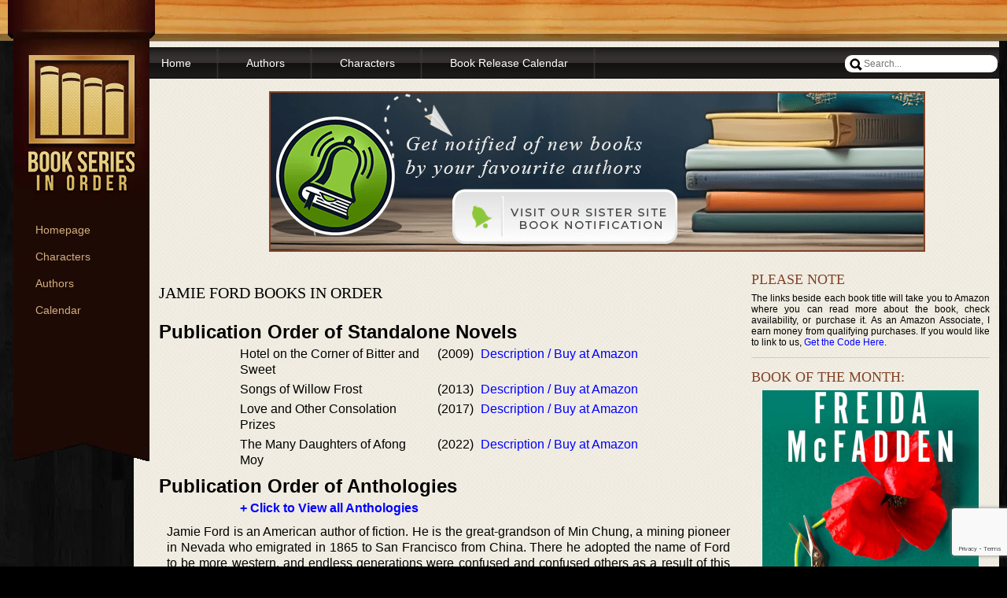

--- FILE ---
content_type: text/html; charset=utf-8
request_url: https://www.google.com/recaptcha/api2/anchor?ar=1&k=6LeASvgpAAAAACANNTLBUNjWfc_hMTavyKYDbYos&co=aHR0cHM6Ly93d3cuYm9va3Nlcmllc2lub3JkZXIuY29tOjQ0Mw..&hl=en&v=PoyoqOPhxBO7pBk68S4YbpHZ&size=invisible&anchor-ms=20000&execute-ms=30000&cb=jh58c6xzlhat
body_size: 48664
content:
<!DOCTYPE HTML><html dir="ltr" lang="en"><head><meta http-equiv="Content-Type" content="text/html; charset=UTF-8">
<meta http-equiv="X-UA-Compatible" content="IE=edge">
<title>reCAPTCHA</title>
<style type="text/css">
/* cyrillic-ext */
@font-face {
  font-family: 'Roboto';
  font-style: normal;
  font-weight: 400;
  font-stretch: 100%;
  src: url(//fonts.gstatic.com/s/roboto/v48/KFO7CnqEu92Fr1ME7kSn66aGLdTylUAMa3GUBHMdazTgWw.woff2) format('woff2');
  unicode-range: U+0460-052F, U+1C80-1C8A, U+20B4, U+2DE0-2DFF, U+A640-A69F, U+FE2E-FE2F;
}
/* cyrillic */
@font-face {
  font-family: 'Roboto';
  font-style: normal;
  font-weight: 400;
  font-stretch: 100%;
  src: url(//fonts.gstatic.com/s/roboto/v48/KFO7CnqEu92Fr1ME7kSn66aGLdTylUAMa3iUBHMdazTgWw.woff2) format('woff2');
  unicode-range: U+0301, U+0400-045F, U+0490-0491, U+04B0-04B1, U+2116;
}
/* greek-ext */
@font-face {
  font-family: 'Roboto';
  font-style: normal;
  font-weight: 400;
  font-stretch: 100%;
  src: url(//fonts.gstatic.com/s/roboto/v48/KFO7CnqEu92Fr1ME7kSn66aGLdTylUAMa3CUBHMdazTgWw.woff2) format('woff2');
  unicode-range: U+1F00-1FFF;
}
/* greek */
@font-face {
  font-family: 'Roboto';
  font-style: normal;
  font-weight: 400;
  font-stretch: 100%;
  src: url(//fonts.gstatic.com/s/roboto/v48/KFO7CnqEu92Fr1ME7kSn66aGLdTylUAMa3-UBHMdazTgWw.woff2) format('woff2');
  unicode-range: U+0370-0377, U+037A-037F, U+0384-038A, U+038C, U+038E-03A1, U+03A3-03FF;
}
/* math */
@font-face {
  font-family: 'Roboto';
  font-style: normal;
  font-weight: 400;
  font-stretch: 100%;
  src: url(//fonts.gstatic.com/s/roboto/v48/KFO7CnqEu92Fr1ME7kSn66aGLdTylUAMawCUBHMdazTgWw.woff2) format('woff2');
  unicode-range: U+0302-0303, U+0305, U+0307-0308, U+0310, U+0312, U+0315, U+031A, U+0326-0327, U+032C, U+032F-0330, U+0332-0333, U+0338, U+033A, U+0346, U+034D, U+0391-03A1, U+03A3-03A9, U+03B1-03C9, U+03D1, U+03D5-03D6, U+03F0-03F1, U+03F4-03F5, U+2016-2017, U+2034-2038, U+203C, U+2040, U+2043, U+2047, U+2050, U+2057, U+205F, U+2070-2071, U+2074-208E, U+2090-209C, U+20D0-20DC, U+20E1, U+20E5-20EF, U+2100-2112, U+2114-2115, U+2117-2121, U+2123-214F, U+2190, U+2192, U+2194-21AE, U+21B0-21E5, U+21F1-21F2, U+21F4-2211, U+2213-2214, U+2216-22FF, U+2308-230B, U+2310, U+2319, U+231C-2321, U+2336-237A, U+237C, U+2395, U+239B-23B7, U+23D0, U+23DC-23E1, U+2474-2475, U+25AF, U+25B3, U+25B7, U+25BD, U+25C1, U+25CA, U+25CC, U+25FB, U+266D-266F, U+27C0-27FF, U+2900-2AFF, U+2B0E-2B11, U+2B30-2B4C, U+2BFE, U+3030, U+FF5B, U+FF5D, U+1D400-1D7FF, U+1EE00-1EEFF;
}
/* symbols */
@font-face {
  font-family: 'Roboto';
  font-style: normal;
  font-weight: 400;
  font-stretch: 100%;
  src: url(//fonts.gstatic.com/s/roboto/v48/KFO7CnqEu92Fr1ME7kSn66aGLdTylUAMaxKUBHMdazTgWw.woff2) format('woff2');
  unicode-range: U+0001-000C, U+000E-001F, U+007F-009F, U+20DD-20E0, U+20E2-20E4, U+2150-218F, U+2190, U+2192, U+2194-2199, U+21AF, U+21E6-21F0, U+21F3, U+2218-2219, U+2299, U+22C4-22C6, U+2300-243F, U+2440-244A, U+2460-24FF, U+25A0-27BF, U+2800-28FF, U+2921-2922, U+2981, U+29BF, U+29EB, U+2B00-2BFF, U+4DC0-4DFF, U+FFF9-FFFB, U+10140-1018E, U+10190-1019C, U+101A0, U+101D0-101FD, U+102E0-102FB, U+10E60-10E7E, U+1D2C0-1D2D3, U+1D2E0-1D37F, U+1F000-1F0FF, U+1F100-1F1AD, U+1F1E6-1F1FF, U+1F30D-1F30F, U+1F315, U+1F31C, U+1F31E, U+1F320-1F32C, U+1F336, U+1F378, U+1F37D, U+1F382, U+1F393-1F39F, U+1F3A7-1F3A8, U+1F3AC-1F3AF, U+1F3C2, U+1F3C4-1F3C6, U+1F3CA-1F3CE, U+1F3D4-1F3E0, U+1F3ED, U+1F3F1-1F3F3, U+1F3F5-1F3F7, U+1F408, U+1F415, U+1F41F, U+1F426, U+1F43F, U+1F441-1F442, U+1F444, U+1F446-1F449, U+1F44C-1F44E, U+1F453, U+1F46A, U+1F47D, U+1F4A3, U+1F4B0, U+1F4B3, U+1F4B9, U+1F4BB, U+1F4BF, U+1F4C8-1F4CB, U+1F4D6, U+1F4DA, U+1F4DF, U+1F4E3-1F4E6, U+1F4EA-1F4ED, U+1F4F7, U+1F4F9-1F4FB, U+1F4FD-1F4FE, U+1F503, U+1F507-1F50B, U+1F50D, U+1F512-1F513, U+1F53E-1F54A, U+1F54F-1F5FA, U+1F610, U+1F650-1F67F, U+1F687, U+1F68D, U+1F691, U+1F694, U+1F698, U+1F6AD, U+1F6B2, U+1F6B9-1F6BA, U+1F6BC, U+1F6C6-1F6CF, U+1F6D3-1F6D7, U+1F6E0-1F6EA, U+1F6F0-1F6F3, U+1F6F7-1F6FC, U+1F700-1F7FF, U+1F800-1F80B, U+1F810-1F847, U+1F850-1F859, U+1F860-1F887, U+1F890-1F8AD, U+1F8B0-1F8BB, U+1F8C0-1F8C1, U+1F900-1F90B, U+1F93B, U+1F946, U+1F984, U+1F996, U+1F9E9, U+1FA00-1FA6F, U+1FA70-1FA7C, U+1FA80-1FA89, U+1FA8F-1FAC6, U+1FACE-1FADC, U+1FADF-1FAE9, U+1FAF0-1FAF8, U+1FB00-1FBFF;
}
/* vietnamese */
@font-face {
  font-family: 'Roboto';
  font-style: normal;
  font-weight: 400;
  font-stretch: 100%;
  src: url(//fonts.gstatic.com/s/roboto/v48/KFO7CnqEu92Fr1ME7kSn66aGLdTylUAMa3OUBHMdazTgWw.woff2) format('woff2');
  unicode-range: U+0102-0103, U+0110-0111, U+0128-0129, U+0168-0169, U+01A0-01A1, U+01AF-01B0, U+0300-0301, U+0303-0304, U+0308-0309, U+0323, U+0329, U+1EA0-1EF9, U+20AB;
}
/* latin-ext */
@font-face {
  font-family: 'Roboto';
  font-style: normal;
  font-weight: 400;
  font-stretch: 100%;
  src: url(//fonts.gstatic.com/s/roboto/v48/KFO7CnqEu92Fr1ME7kSn66aGLdTylUAMa3KUBHMdazTgWw.woff2) format('woff2');
  unicode-range: U+0100-02BA, U+02BD-02C5, U+02C7-02CC, U+02CE-02D7, U+02DD-02FF, U+0304, U+0308, U+0329, U+1D00-1DBF, U+1E00-1E9F, U+1EF2-1EFF, U+2020, U+20A0-20AB, U+20AD-20C0, U+2113, U+2C60-2C7F, U+A720-A7FF;
}
/* latin */
@font-face {
  font-family: 'Roboto';
  font-style: normal;
  font-weight: 400;
  font-stretch: 100%;
  src: url(//fonts.gstatic.com/s/roboto/v48/KFO7CnqEu92Fr1ME7kSn66aGLdTylUAMa3yUBHMdazQ.woff2) format('woff2');
  unicode-range: U+0000-00FF, U+0131, U+0152-0153, U+02BB-02BC, U+02C6, U+02DA, U+02DC, U+0304, U+0308, U+0329, U+2000-206F, U+20AC, U+2122, U+2191, U+2193, U+2212, U+2215, U+FEFF, U+FFFD;
}
/* cyrillic-ext */
@font-face {
  font-family: 'Roboto';
  font-style: normal;
  font-weight: 500;
  font-stretch: 100%;
  src: url(//fonts.gstatic.com/s/roboto/v48/KFO7CnqEu92Fr1ME7kSn66aGLdTylUAMa3GUBHMdazTgWw.woff2) format('woff2');
  unicode-range: U+0460-052F, U+1C80-1C8A, U+20B4, U+2DE0-2DFF, U+A640-A69F, U+FE2E-FE2F;
}
/* cyrillic */
@font-face {
  font-family: 'Roboto';
  font-style: normal;
  font-weight: 500;
  font-stretch: 100%;
  src: url(//fonts.gstatic.com/s/roboto/v48/KFO7CnqEu92Fr1ME7kSn66aGLdTylUAMa3iUBHMdazTgWw.woff2) format('woff2');
  unicode-range: U+0301, U+0400-045F, U+0490-0491, U+04B0-04B1, U+2116;
}
/* greek-ext */
@font-face {
  font-family: 'Roboto';
  font-style: normal;
  font-weight: 500;
  font-stretch: 100%;
  src: url(//fonts.gstatic.com/s/roboto/v48/KFO7CnqEu92Fr1ME7kSn66aGLdTylUAMa3CUBHMdazTgWw.woff2) format('woff2');
  unicode-range: U+1F00-1FFF;
}
/* greek */
@font-face {
  font-family: 'Roboto';
  font-style: normal;
  font-weight: 500;
  font-stretch: 100%;
  src: url(//fonts.gstatic.com/s/roboto/v48/KFO7CnqEu92Fr1ME7kSn66aGLdTylUAMa3-UBHMdazTgWw.woff2) format('woff2');
  unicode-range: U+0370-0377, U+037A-037F, U+0384-038A, U+038C, U+038E-03A1, U+03A3-03FF;
}
/* math */
@font-face {
  font-family: 'Roboto';
  font-style: normal;
  font-weight: 500;
  font-stretch: 100%;
  src: url(//fonts.gstatic.com/s/roboto/v48/KFO7CnqEu92Fr1ME7kSn66aGLdTylUAMawCUBHMdazTgWw.woff2) format('woff2');
  unicode-range: U+0302-0303, U+0305, U+0307-0308, U+0310, U+0312, U+0315, U+031A, U+0326-0327, U+032C, U+032F-0330, U+0332-0333, U+0338, U+033A, U+0346, U+034D, U+0391-03A1, U+03A3-03A9, U+03B1-03C9, U+03D1, U+03D5-03D6, U+03F0-03F1, U+03F4-03F5, U+2016-2017, U+2034-2038, U+203C, U+2040, U+2043, U+2047, U+2050, U+2057, U+205F, U+2070-2071, U+2074-208E, U+2090-209C, U+20D0-20DC, U+20E1, U+20E5-20EF, U+2100-2112, U+2114-2115, U+2117-2121, U+2123-214F, U+2190, U+2192, U+2194-21AE, U+21B0-21E5, U+21F1-21F2, U+21F4-2211, U+2213-2214, U+2216-22FF, U+2308-230B, U+2310, U+2319, U+231C-2321, U+2336-237A, U+237C, U+2395, U+239B-23B7, U+23D0, U+23DC-23E1, U+2474-2475, U+25AF, U+25B3, U+25B7, U+25BD, U+25C1, U+25CA, U+25CC, U+25FB, U+266D-266F, U+27C0-27FF, U+2900-2AFF, U+2B0E-2B11, U+2B30-2B4C, U+2BFE, U+3030, U+FF5B, U+FF5D, U+1D400-1D7FF, U+1EE00-1EEFF;
}
/* symbols */
@font-face {
  font-family: 'Roboto';
  font-style: normal;
  font-weight: 500;
  font-stretch: 100%;
  src: url(//fonts.gstatic.com/s/roboto/v48/KFO7CnqEu92Fr1ME7kSn66aGLdTylUAMaxKUBHMdazTgWw.woff2) format('woff2');
  unicode-range: U+0001-000C, U+000E-001F, U+007F-009F, U+20DD-20E0, U+20E2-20E4, U+2150-218F, U+2190, U+2192, U+2194-2199, U+21AF, U+21E6-21F0, U+21F3, U+2218-2219, U+2299, U+22C4-22C6, U+2300-243F, U+2440-244A, U+2460-24FF, U+25A0-27BF, U+2800-28FF, U+2921-2922, U+2981, U+29BF, U+29EB, U+2B00-2BFF, U+4DC0-4DFF, U+FFF9-FFFB, U+10140-1018E, U+10190-1019C, U+101A0, U+101D0-101FD, U+102E0-102FB, U+10E60-10E7E, U+1D2C0-1D2D3, U+1D2E0-1D37F, U+1F000-1F0FF, U+1F100-1F1AD, U+1F1E6-1F1FF, U+1F30D-1F30F, U+1F315, U+1F31C, U+1F31E, U+1F320-1F32C, U+1F336, U+1F378, U+1F37D, U+1F382, U+1F393-1F39F, U+1F3A7-1F3A8, U+1F3AC-1F3AF, U+1F3C2, U+1F3C4-1F3C6, U+1F3CA-1F3CE, U+1F3D4-1F3E0, U+1F3ED, U+1F3F1-1F3F3, U+1F3F5-1F3F7, U+1F408, U+1F415, U+1F41F, U+1F426, U+1F43F, U+1F441-1F442, U+1F444, U+1F446-1F449, U+1F44C-1F44E, U+1F453, U+1F46A, U+1F47D, U+1F4A3, U+1F4B0, U+1F4B3, U+1F4B9, U+1F4BB, U+1F4BF, U+1F4C8-1F4CB, U+1F4D6, U+1F4DA, U+1F4DF, U+1F4E3-1F4E6, U+1F4EA-1F4ED, U+1F4F7, U+1F4F9-1F4FB, U+1F4FD-1F4FE, U+1F503, U+1F507-1F50B, U+1F50D, U+1F512-1F513, U+1F53E-1F54A, U+1F54F-1F5FA, U+1F610, U+1F650-1F67F, U+1F687, U+1F68D, U+1F691, U+1F694, U+1F698, U+1F6AD, U+1F6B2, U+1F6B9-1F6BA, U+1F6BC, U+1F6C6-1F6CF, U+1F6D3-1F6D7, U+1F6E0-1F6EA, U+1F6F0-1F6F3, U+1F6F7-1F6FC, U+1F700-1F7FF, U+1F800-1F80B, U+1F810-1F847, U+1F850-1F859, U+1F860-1F887, U+1F890-1F8AD, U+1F8B0-1F8BB, U+1F8C0-1F8C1, U+1F900-1F90B, U+1F93B, U+1F946, U+1F984, U+1F996, U+1F9E9, U+1FA00-1FA6F, U+1FA70-1FA7C, U+1FA80-1FA89, U+1FA8F-1FAC6, U+1FACE-1FADC, U+1FADF-1FAE9, U+1FAF0-1FAF8, U+1FB00-1FBFF;
}
/* vietnamese */
@font-face {
  font-family: 'Roboto';
  font-style: normal;
  font-weight: 500;
  font-stretch: 100%;
  src: url(//fonts.gstatic.com/s/roboto/v48/KFO7CnqEu92Fr1ME7kSn66aGLdTylUAMa3OUBHMdazTgWw.woff2) format('woff2');
  unicode-range: U+0102-0103, U+0110-0111, U+0128-0129, U+0168-0169, U+01A0-01A1, U+01AF-01B0, U+0300-0301, U+0303-0304, U+0308-0309, U+0323, U+0329, U+1EA0-1EF9, U+20AB;
}
/* latin-ext */
@font-face {
  font-family: 'Roboto';
  font-style: normal;
  font-weight: 500;
  font-stretch: 100%;
  src: url(//fonts.gstatic.com/s/roboto/v48/KFO7CnqEu92Fr1ME7kSn66aGLdTylUAMa3KUBHMdazTgWw.woff2) format('woff2');
  unicode-range: U+0100-02BA, U+02BD-02C5, U+02C7-02CC, U+02CE-02D7, U+02DD-02FF, U+0304, U+0308, U+0329, U+1D00-1DBF, U+1E00-1E9F, U+1EF2-1EFF, U+2020, U+20A0-20AB, U+20AD-20C0, U+2113, U+2C60-2C7F, U+A720-A7FF;
}
/* latin */
@font-face {
  font-family: 'Roboto';
  font-style: normal;
  font-weight: 500;
  font-stretch: 100%;
  src: url(//fonts.gstatic.com/s/roboto/v48/KFO7CnqEu92Fr1ME7kSn66aGLdTylUAMa3yUBHMdazQ.woff2) format('woff2');
  unicode-range: U+0000-00FF, U+0131, U+0152-0153, U+02BB-02BC, U+02C6, U+02DA, U+02DC, U+0304, U+0308, U+0329, U+2000-206F, U+20AC, U+2122, U+2191, U+2193, U+2212, U+2215, U+FEFF, U+FFFD;
}
/* cyrillic-ext */
@font-face {
  font-family: 'Roboto';
  font-style: normal;
  font-weight: 900;
  font-stretch: 100%;
  src: url(//fonts.gstatic.com/s/roboto/v48/KFO7CnqEu92Fr1ME7kSn66aGLdTylUAMa3GUBHMdazTgWw.woff2) format('woff2');
  unicode-range: U+0460-052F, U+1C80-1C8A, U+20B4, U+2DE0-2DFF, U+A640-A69F, U+FE2E-FE2F;
}
/* cyrillic */
@font-face {
  font-family: 'Roboto';
  font-style: normal;
  font-weight: 900;
  font-stretch: 100%;
  src: url(//fonts.gstatic.com/s/roboto/v48/KFO7CnqEu92Fr1ME7kSn66aGLdTylUAMa3iUBHMdazTgWw.woff2) format('woff2');
  unicode-range: U+0301, U+0400-045F, U+0490-0491, U+04B0-04B1, U+2116;
}
/* greek-ext */
@font-face {
  font-family: 'Roboto';
  font-style: normal;
  font-weight: 900;
  font-stretch: 100%;
  src: url(//fonts.gstatic.com/s/roboto/v48/KFO7CnqEu92Fr1ME7kSn66aGLdTylUAMa3CUBHMdazTgWw.woff2) format('woff2');
  unicode-range: U+1F00-1FFF;
}
/* greek */
@font-face {
  font-family: 'Roboto';
  font-style: normal;
  font-weight: 900;
  font-stretch: 100%;
  src: url(//fonts.gstatic.com/s/roboto/v48/KFO7CnqEu92Fr1ME7kSn66aGLdTylUAMa3-UBHMdazTgWw.woff2) format('woff2');
  unicode-range: U+0370-0377, U+037A-037F, U+0384-038A, U+038C, U+038E-03A1, U+03A3-03FF;
}
/* math */
@font-face {
  font-family: 'Roboto';
  font-style: normal;
  font-weight: 900;
  font-stretch: 100%;
  src: url(//fonts.gstatic.com/s/roboto/v48/KFO7CnqEu92Fr1ME7kSn66aGLdTylUAMawCUBHMdazTgWw.woff2) format('woff2');
  unicode-range: U+0302-0303, U+0305, U+0307-0308, U+0310, U+0312, U+0315, U+031A, U+0326-0327, U+032C, U+032F-0330, U+0332-0333, U+0338, U+033A, U+0346, U+034D, U+0391-03A1, U+03A3-03A9, U+03B1-03C9, U+03D1, U+03D5-03D6, U+03F0-03F1, U+03F4-03F5, U+2016-2017, U+2034-2038, U+203C, U+2040, U+2043, U+2047, U+2050, U+2057, U+205F, U+2070-2071, U+2074-208E, U+2090-209C, U+20D0-20DC, U+20E1, U+20E5-20EF, U+2100-2112, U+2114-2115, U+2117-2121, U+2123-214F, U+2190, U+2192, U+2194-21AE, U+21B0-21E5, U+21F1-21F2, U+21F4-2211, U+2213-2214, U+2216-22FF, U+2308-230B, U+2310, U+2319, U+231C-2321, U+2336-237A, U+237C, U+2395, U+239B-23B7, U+23D0, U+23DC-23E1, U+2474-2475, U+25AF, U+25B3, U+25B7, U+25BD, U+25C1, U+25CA, U+25CC, U+25FB, U+266D-266F, U+27C0-27FF, U+2900-2AFF, U+2B0E-2B11, U+2B30-2B4C, U+2BFE, U+3030, U+FF5B, U+FF5D, U+1D400-1D7FF, U+1EE00-1EEFF;
}
/* symbols */
@font-face {
  font-family: 'Roboto';
  font-style: normal;
  font-weight: 900;
  font-stretch: 100%;
  src: url(//fonts.gstatic.com/s/roboto/v48/KFO7CnqEu92Fr1ME7kSn66aGLdTylUAMaxKUBHMdazTgWw.woff2) format('woff2');
  unicode-range: U+0001-000C, U+000E-001F, U+007F-009F, U+20DD-20E0, U+20E2-20E4, U+2150-218F, U+2190, U+2192, U+2194-2199, U+21AF, U+21E6-21F0, U+21F3, U+2218-2219, U+2299, U+22C4-22C6, U+2300-243F, U+2440-244A, U+2460-24FF, U+25A0-27BF, U+2800-28FF, U+2921-2922, U+2981, U+29BF, U+29EB, U+2B00-2BFF, U+4DC0-4DFF, U+FFF9-FFFB, U+10140-1018E, U+10190-1019C, U+101A0, U+101D0-101FD, U+102E0-102FB, U+10E60-10E7E, U+1D2C0-1D2D3, U+1D2E0-1D37F, U+1F000-1F0FF, U+1F100-1F1AD, U+1F1E6-1F1FF, U+1F30D-1F30F, U+1F315, U+1F31C, U+1F31E, U+1F320-1F32C, U+1F336, U+1F378, U+1F37D, U+1F382, U+1F393-1F39F, U+1F3A7-1F3A8, U+1F3AC-1F3AF, U+1F3C2, U+1F3C4-1F3C6, U+1F3CA-1F3CE, U+1F3D4-1F3E0, U+1F3ED, U+1F3F1-1F3F3, U+1F3F5-1F3F7, U+1F408, U+1F415, U+1F41F, U+1F426, U+1F43F, U+1F441-1F442, U+1F444, U+1F446-1F449, U+1F44C-1F44E, U+1F453, U+1F46A, U+1F47D, U+1F4A3, U+1F4B0, U+1F4B3, U+1F4B9, U+1F4BB, U+1F4BF, U+1F4C8-1F4CB, U+1F4D6, U+1F4DA, U+1F4DF, U+1F4E3-1F4E6, U+1F4EA-1F4ED, U+1F4F7, U+1F4F9-1F4FB, U+1F4FD-1F4FE, U+1F503, U+1F507-1F50B, U+1F50D, U+1F512-1F513, U+1F53E-1F54A, U+1F54F-1F5FA, U+1F610, U+1F650-1F67F, U+1F687, U+1F68D, U+1F691, U+1F694, U+1F698, U+1F6AD, U+1F6B2, U+1F6B9-1F6BA, U+1F6BC, U+1F6C6-1F6CF, U+1F6D3-1F6D7, U+1F6E0-1F6EA, U+1F6F0-1F6F3, U+1F6F7-1F6FC, U+1F700-1F7FF, U+1F800-1F80B, U+1F810-1F847, U+1F850-1F859, U+1F860-1F887, U+1F890-1F8AD, U+1F8B0-1F8BB, U+1F8C0-1F8C1, U+1F900-1F90B, U+1F93B, U+1F946, U+1F984, U+1F996, U+1F9E9, U+1FA00-1FA6F, U+1FA70-1FA7C, U+1FA80-1FA89, U+1FA8F-1FAC6, U+1FACE-1FADC, U+1FADF-1FAE9, U+1FAF0-1FAF8, U+1FB00-1FBFF;
}
/* vietnamese */
@font-face {
  font-family: 'Roboto';
  font-style: normal;
  font-weight: 900;
  font-stretch: 100%;
  src: url(//fonts.gstatic.com/s/roboto/v48/KFO7CnqEu92Fr1ME7kSn66aGLdTylUAMa3OUBHMdazTgWw.woff2) format('woff2');
  unicode-range: U+0102-0103, U+0110-0111, U+0128-0129, U+0168-0169, U+01A0-01A1, U+01AF-01B0, U+0300-0301, U+0303-0304, U+0308-0309, U+0323, U+0329, U+1EA0-1EF9, U+20AB;
}
/* latin-ext */
@font-face {
  font-family: 'Roboto';
  font-style: normal;
  font-weight: 900;
  font-stretch: 100%;
  src: url(//fonts.gstatic.com/s/roboto/v48/KFO7CnqEu92Fr1ME7kSn66aGLdTylUAMa3KUBHMdazTgWw.woff2) format('woff2');
  unicode-range: U+0100-02BA, U+02BD-02C5, U+02C7-02CC, U+02CE-02D7, U+02DD-02FF, U+0304, U+0308, U+0329, U+1D00-1DBF, U+1E00-1E9F, U+1EF2-1EFF, U+2020, U+20A0-20AB, U+20AD-20C0, U+2113, U+2C60-2C7F, U+A720-A7FF;
}
/* latin */
@font-face {
  font-family: 'Roboto';
  font-style: normal;
  font-weight: 900;
  font-stretch: 100%;
  src: url(//fonts.gstatic.com/s/roboto/v48/KFO7CnqEu92Fr1ME7kSn66aGLdTylUAMa3yUBHMdazQ.woff2) format('woff2');
  unicode-range: U+0000-00FF, U+0131, U+0152-0153, U+02BB-02BC, U+02C6, U+02DA, U+02DC, U+0304, U+0308, U+0329, U+2000-206F, U+20AC, U+2122, U+2191, U+2193, U+2212, U+2215, U+FEFF, U+FFFD;
}

</style>
<link rel="stylesheet" type="text/css" href="https://www.gstatic.com/recaptcha/releases/PoyoqOPhxBO7pBk68S4YbpHZ/styles__ltr.css">
<script nonce="FoJ7DHWPHwDNyn1ill4pPA" type="text/javascript">window['__recaptcha_api'] = 'https://www.google.com/recaptcha/api2/';</script>
<script type="text/javascript" src="https://www.gstatic.com/recaptcha/releases/PoyoqOPhxBO7pBk68S4YbpHZ/recaptcha__en.js" nonce="FoJ7DHWPHwDNyn1ill4pPA">
      
    </script></head>
<body><div id="rc-anchor-alert" class="rc-anchor-alert"></div>
<input type="hidden" id="recaptcha-token" value="[base64]">
<script type="text/javascript" nonce="FoJ7DHWPHwDNyn1ill4pPA">
      recaptcha.anchor.Main.init("[\x22ainput\x22,[\x22bgdata\x22,\x22\x22,\[base64]/[base64]/[base64]/KE4oMTI0LHYsdi5HKSxMWihsLHYpKTpOKDEyNCx2LGwpLFYpLHYpLFQpKSxGKDE3MSx2KX0scjc9ZnVuY3Rpb24obCl7cmV0dXJuIGx9LEM9ZnVuY3Rpb24obCxWLHYpe04odixsLFYpLFZbYWtdPTI3OTZ9LG49ZnVuY3Rpb24obCxWKXtWLlg9KChWLlg/[base64]/[base64]/[base64]/[base64]/[base64]/[base64]/[base64]/[base64]/[base64]/[base64]/[base64]\\u003d\x22,\[base64]\\u003d\x22,\x22wq/DgXLDnVbDoD/DmcKqPHPDpSzCuTTDuydhwq14wrBCwqDDmAQZwrjCsXd7w6vDtSnCjVfClBDDusKCw4w9w5zDssKHHzjCvnrDphlaAknDpsOBwrjCg8OEB8KNw40pwobDiRk5w4HCtF53fMKGw6LClsK6FMKWwrYuwozDtMOxWMKVwr7Csi/[base64]/wpE8VWTCksKUd8OPPsOuZFpNw6V7S1klwrrDksKfwrhpd8KcHMOaJcKrwqDDt0rChyJzw7/DnsOsw5/DvSXCnmc8w7E2SFzCqTN6e8OTw4hcw6/DmcKObjU2GMOEBsOWworDkMKZw6PCscO4ISDDgMOBesKZw7TDvjXCtsKxD25Ewp8cwpTDt8K8w68JN8KsZ2/DmsKlw4TCkUvDnMOCVMOlwrBRGjEyAT5MKzJpwqjDiMK8ZG52w7HDqAoewpRfYsKxw4jCjcKQw5XCvGEMYioEdC9fM0BIw67DlAoUCcK6w7UVw7rDgD1gWcOZM8KLU8Kqwq/CkMOXZltEXjzDiXklEsOpG3PCjwoHwrjDlMOxVMK2w7bDhXXCtMK8wrlSwqJtW8KSw7TDrsO/w7Bcw7bDvcKBwq3DvhnCpDbCvlXCn8KZw6jDvQfCh8OXwpXDjsKaGUQGw6RLw4RfYcOVeRLDhcKZQDXDpsOXKXDClyHDjMKvCMOeZkQHwp7CpFo6w5QqwqEQwoTCjDLDlMK4LsK/w4kYSiIfGMO1W8KlGlDCtHBxw70EbFh9w6zCucKPcEDCrmDCqcKAD3HDqsOtZjF8A8KSw53CqCRTw6PDusKbw47ChUE1W8ObYQ0TfgMZw7InfUZTeMKWw59GH3Z+XGzDscK9w7/CosKmw7t0QxY+woDCnSTChhXDu8O/wrw3HsO7AXphw6lAMMKuwoY+FsOtw7k+wr3DnFLCgsOWKcO2T8KXOMKcYcKTf8OWwqw+OAzDk3rDljwSwpZXwpwnLXYqDMKLGcO1CcOAVsOydsOGwqbCtU/Ct8KCwrMMXMOfDsKLwpASOsKLSsONwpnDqRMmwqUAQRnDt8KQacOvKMO9wqBiw4XCt8O1DDJed8KSF8ObdsKyPBB0F8Kbw7bCjxnDsMO8wrtYK8KhNVEOdMOGwrTCtsO2QsOPw5sBB8OGw6YccELDi1LDmsOawpJxTMKSw7krHzFfwroxAcO0BcOmw48BfcK4PB4Rwp/[base64]/CnRjCjcKoK8Kyw7hww7nDljAPfhjDmsOLUkh2KcO4NA16KEHDiy/Dk8Ozw6XCuhQYNRYMNzjCiMObWcKkTAwZwqkSJMKaw79FC8OnM8K0woBvQlFlwqrDtcOuamjDvsKzw5J1wpvDqMK6wrzCpW3DkMODwoduFsKYZ3LCvcO+w7XClgAgX8OHw5Viwq/[base64]/bsKFCcKMbQxEGBwXGCvCqsKCwrfCrRDDtsKlwphsRsO7wrBHE8OrQ8OHNcO2P1LDpyzDlcKyFzPDm8KtBWgYVcKmdB1EUsOVJiDDucKxw78Qw4/CrcKqwropwoETwo/DomPDoU3CgMK/E8KiIxDCjsK/KUvCmsKgAMO7w4QHw7tcU2Yzw7QCEiLCucKQw7/Dj39rwoB2YsK2PcO4CsKywro9M3hyw5fDjMKKLsKew7HCg8OISXV8WcKfw5HDo8Kdw5nCisKGOmLCscO7w5rCgW/DhwXDrgU/UQvDucOiwqUvO8KWw7hzGMOLacOsw6MVX0XCvyjCrGPDsmLDuMO7CyXDjSwXw53DliTCs8KGD1hTw7bCl8OBw5oLw4RaKm5bXBdVLsK5w5xsw5w+w4/DlTREw6Ajw7VPwrs/[base64]/bzMWwqlmw6Rpw7nDiW0iGnTDr0xnIG9pw5RMCzkBwqNVRwbDkMKDKgQ5JEcxw7zCqCVGZ8O+w6AJw5vCr8OxHRc3w7nDliQvw7w2BE/DhE9vacOsw5Zow73Cn8OMUcOoECLDvWpDwobCrcK9QXRxw6PDkUQnw4TCqljDgcKNwqoXD8K3wox+QsOiMh/DjCNuwpYTw7BRwqTDkWjDvMKPe13DhTLCnCLDgyjCmGN3wrwmA1HCoH/CrQoOMsK/w5TDtcKPUTjDoxFcw7zDvMOPwpZ0DlzDtsKCRMKvPsOGwqN6ODbCjsKjSDDDpsKpQXd+VMOVw7nCvwrCmcKjw4rCngHCrBUCw4vDvsK3V8K8w5bCuMKnw7vClRXDiTQpFMOwNF/Crk7DmTAHK8K+EDITw61RHDdzD8KDwo/Ct8KQYcKzw63DkXE2wokawobCphTDvcOEwqNwwq/DnhzCiTrDsUJuWMOaJmLCuhfDlBfCk8Obw7oJw4zCjsOGEg3DgDxOw55HUcK/H3bCuDsYeTfDpsOuDQ97wrtVwoh1wpcrw5ZhTMKiV8OKw64Xw5c/E8KZfcOXwp1Mw6LDpXJwwodNwr/DssKWw5XCoBlEw47Ch8OpfsKHw4fDo8KKwrQUfGooJMOtFMOSIw0KwqgLPMO1wqPDm1U2IS3DicKiwqJdGMK7YH/CtsKWOmpfwp5ew5jDhmfCiHdqVR/CicKDcsKfwq08ci5iQF19ZcKaw49tFMOjNMK/[base64]/DoGRlwr19MGTCo8Kxw68Mw4DCjgoIKlUTwosRasOME1fCssOqw5s/XMODOMKhwopdwpZSwo9/w6TCpMKoVB/ChyHCuMOGUsK4w6Udw47CrsOHw6nDuijChBjDriEoK8Kewo05wqY/w45Yc8ODQcK+w43Ds8OadCrCvVDDvsOMw6bDrFjCrMKpwqNEwrd9wq4gw4FgL8Ode1PDkcOvIWF5McKcwqwBPEUywpFzwrfDq1MeKMOXwoZ8woZpOcOVfsOXwp3DgMOmdX/CvDvCmF7DncO+LsKrwpEEFyrCtgHDuMOUwp7CscKiw6bCtkPCk8ONwoHDrsOKwqnCs8OtFMKJZlcNHRXCkMO3w4XDmDdIUjJdG8O9IxYVwoHDhCDDtMOEwoHDpcOFw5/DpTvDrw0Kw7fCqRDDjVkNw5nClsKOYcKPwoXDjsOQw6o4wrBYw5PCvmwmw4p8w4lweMKKwo/DtMOiLMKVwqbCjA/CjMKowpXChMKCTXfCrcOmw7Eaw51Aw4gmw51Dw6XDoU7CgMKfw4LDm8KQwprDkcOZwrVfwqbDk33Ci1swwqjDgyrCrMOLLAFkSCvDrkLCuFAuA3ttw73CmsKqwq/DqMOaC8OjUmcyw4BBwoFIwqvDvsObw5Z9EcKga1ENaMOYw6gSwq18O1srw7cDZ8KIw4UNwp7CqMKPw6M1wp7Dj8O4ZMOQM8OnbsKOw6jDocOQwpA8RRIuMWITFsKWw6LDmsKgwqzChMO9w5MEwp0QM2AlTyvCjAtSw6kOG8OJwrHChgPDgcK3RA/DlcO0wrfCucK6eMOawr7DnMKyw4DCuHTDlGk+worCuMOuwpcFw7kow4zCvcKPw6oZVsO7KsOuf8Ojw7vCo3AUZ08Bw7PDvCYvwoHCq8OTw4d/K8O4w5RRw5bCr8KJwpZWwrgvawp3BMOUw7FjwqN2WQ3DksKbPiA/w7QOGEjCiMOew4FFY8Kaw63Dl2kgwpRvw6fCkXTDs2J6w6/DhwQ0B2dhH1BiQMKBwoAdwp4tf8O8wqkwwqNueA/CusKFw5Rbw7J8CMOTw6nDgzwDwpvDnHjDpAViZ15xw51TXsK/NMKowoc1w7AxDMOlw7LCsT/[base64]/CqMKdLMO1XcOQw5LCtXB4wrTDux3CscK7a2HCnFoZFMOxQsKXwoXClwM0SsKWNsOFwqJHZcO+diJwfwDCqlsCwpzDm8Kxw7F5woUEI0lgHh/CtU7Du8KgwrsnXUlTwp3DjSjDhwJuajsFXMOXwrVwCR1SI8Ofw6XDrMOZV8KBw4F3Q2APCcKuw70zK8Oiw5TDksOxLsOXAhZHwrnDjnDDqMOlGyfCrMOcXW8vw5TDrn/DuXTDpn4Vw4MzwoAKw6Q7wpXCvCLCkgXDkAJxw6Mhw7okw7zDjsKzwoDCm8OmOHXDgMOoAxg5w6pvwrROwqByw4snGn0Cw4/DpsKfw4XCkMOCwpFNexUvwqwNIA3CgMO1wofClcKuwpoWw48uCXxaKAouVnpfwp1Gwo/CncOBwqrDuTjDvMKOw4/Do0FYw5Zpw6lww6rDlj7Dh8KNw6TCssKww73Cvx4ie8KlS8KCw4BXeMKiwprDlcORC8OcSsKBw7jCgHg7wq1Vw5DDgcKnBsOpCnvCr8OowpVDw5HDg8O5w7fDllM2w5/DksO2w6A5wojCow1swoYgXMOVwrTDkcOGMRDDkcK0wq84RMOtWMO2wpnDh2zDig0YwrTDvV9Xw5h/MMKmwq8dG8KoWMOoA1Nmw71mU8OtUMKCHcKwVsK/VsKMTA1gwpFiwrbChMOawoXCn8OFI8OiY8KlaMK2wrDDghkUIsODBMKuLcK7woIgw77Ct2fCqS0AwrVTb27CnXlRWnbClMKFw7xawr0LC8K5RsKEw4vCssK1KFrChcORfMOseANABMOVRyh8BcOQw4cBw73DrhTDmQHDkR1xY1cLNsKXw4/DhcOne13DksOxDMO3FMKiwpHDvz10XDZWw4zDoMKAw58fw4jDsk3DrgPDunVBwqbCrWLChEfCp01Zw4NQDSpuwpDDn2jCuMKpw7zDpXPDjMOJU8O1NsKKwpAZb0lcw7xrwrhhaR7DhirClG/Do2zCuC7CrMOoMsOkwog4wqDDn0HDlsK0wopywpTCvMOvDmRqP8OGLMKgw4MkwqgMw5AXalLDtx/Ci8OKRj7DvMOnb0gVw7BDZMOqwrMTw5M4Y3QawpvDkRzDumDDn8O1A8KCXmLDkWp5AcKDwr/DnsKywrTClxZRJRzDhHHCk8Ogw7PDuC/CtifCisKBG2XCsXTCjnzDtTXDnnDDrcKHwqkBVcKxYC/[base64]/wpXDu8K2w43CkUtoJRzCr8O2G8K0YFJ5w5BKwr/CncKMwp/DohrCp8KwwrLDsy5KF20ODVPCo23Dh8O+w4EmwqRFCsK1wqnCusOCw5kIw7VAwoQ4wrF+wp1OIMOWPcKOBcO+TMKww7IVDsKVe8KIwpDDh3fDj8O1UnPDssOLw6Ntw5h5U3kPVS3DnThGwqXCvcKRfVFww5TDgynDgH8bSMOQAB1LYWY7OcKGJnogZcKGC8ORWR/CnMO1XyLCisKbwqsOXnHCssO/[base64]/CkULDrDhfwozDqcKqw48Tw5tVBxTDqsO7w73DoA8QwqTDgCTCm8OIBWB6w792KsKKw4VvC8OqS8OzQcKHwp3Do8Khw6NRZsOTw6wfMQvCti0rI1LDvwQWfcKnMsKxIGsZwotSwoPDrcKCTsO/w6LCjsKWUMOFKsKsS8K6wq3DtUPDoxgLeR89wrfCsMKxKsKBw6/[base64]/CpzDClXo0UMK/b8KgAcOtdMK8Ek7ChCoQOS4DRmfDiTdXwo/ClcOidcK5w6hRd8OHNMK/AsKTSk01ahJ6GirDhVcLwoVXw6vDtlppLcK+w5TDucOEAMK3w5JqOEEUaMO6wp/CnCfCoxvCosOTTEphwqovwphBM8KUdCvCoMO8w5vCsw3Cs2BUw4jDuEfDpjnCmxQSwpTDrcK2w7odw6sFOsOUaUDDqMKZRcOXwrvDkTsmwonDm8KZKhcSXcOuO1UQQMOaOWzDmsKdw6jDmk5mDjkZw6/Cq8OBw5VOwrPCmnbCqjRPw7TCpS9owpwNQBEyaknCp8Kow43Cs8KSw7k1Oy/CsXhLwrFXU8KpV8KRw4/CoywEL2fCkUPCqX81w59uw5DDshYlQUdHJcKpw5NBw4wmw7E9w5LDhhPCuCHCrcKSwobDlhw+a8KQw4/[base64]/CmsK4OMKXwrxCH8KdU8KMwpFKI8OQw5ZDwqrDssKkw5/[base64]/DiXggwpTCpsOlKsOiOsKTw7ZBJcKWwpUbwpPClsKIXUcRQcKkc8KPw5XDpyEhw6tsw6nCqmfDjUJOCsKLw7sjwqs9A37DmMOiVWnCp1F6XcKuJFXDj2XCuFvDnBRNPsKbDcKrw7vDmMKDw4PDpcKmRcKEw7DCiVDDkH/ClQZ4wr06w7Njwo4pBsKJw4zDo8OUAcK1w7nCqS/DicKud8OLwozCkcO4w5DCnMKDw5lawo8Iw4R5R3bCsQ3DhldRUcKLWcKdYMKjwrvDgQdhw5BqUxbDizgAw40SJAfDhMKhwq7Dr8KQwrTDuzxZw6vClcORA8OUw4lgwrc5L8KzwostMsKKw5/Dvl7Dj8OJw5fCtlBpDsKJw50TGjLDgcK7NG7DvMOdJnd5XA7Dq3HCoWhcw4UBUcKlAMOEwr3CucOxAXPDlsOswqHDpsKcw7Jew79VbMK2wojCsMKCw53DhGDCo8KHKSRaSjfDusOCwrpmJQsNwoHDlAF4YcKAw48XZsKAXk7Csx/[base64]/DvlbDucKiP34Ow65Pw4cHMcO3wpxdG0fCjkVNw7s3GMKnXUfDoGDCrh3DkkBYXcKjFcKOcMOsF8KAZcOEw64CJm59MD3Co8OSQh/DlsKlw7PDjTvCuMOiw4FeSgjDrGvDpnR+wpMXQsKha8OPwpVsencZUMOswrltKcKsaTfDgSnDuD0ODz0UasKiwoFQd8K1w79rwppswr/Cgkpow4RzWAXDqcOJesOSJCbDhRQPKGnDqmHCpMO6U8OxEx8PV1PDscOnwqvDjRzCnQAdwo/[base64]/CtMKhFsKfwrnCtMOMw7ZywqFNNcOhAMKEMcOhw5/ChcKxw53Cm03CjRzDmcOZbMKGw5fChsKEWsOiwo0pbgDCmRnDpmBKwqvClix7wrLDiMOLNcKWW8OIMgHDo3PCiMO/OsO1wotZw7jCgsK5wqrDpTIYB8OoJHzCnFzCuwPCnUDDniwswq0lRsK4w5LDt8OvwrxiSBTDpV9+aFDDi8OYbcKEQTRDw5MZVcOmU8OjwrXCksORJh3DksK9wq/DsTJ9wpnCm8OHNMOgWsOCFHrCjsKuXsO/[base64]/DnMOjw74FOMKOw7IDwqQAw4YBEHPDksKlwogpVcKhwpZxW8KMwqZuwpjCpC9iHcKuwrfCjsO1w7xSwrHDrTLDkH0mJxgmDnHDkMO4w5dtYVAqw5nDk8KbwrPCv2XCnMO0QW0gwr3DoWIoEcKEwpTDucOjX8OnAMKHwqjDqld5M3/DlFzDj8OWwrzDsX3CksOTPBHDjsKHw5wGeHnCtUvDjQbDnRbCiz4zw5LDk2J4bTgYa8KcSR0sWibCkcKsH3YQY8OsFsOgwpUvw6ZWc8ObZW1qwp/[base64]/Cj8K1TMKLasOXbsKEw6zCmzbDv3HCr8Kuw6Qaw45cCsOgwoPCrDHDk2vDlFTDvX/[base64]/[base64]/[base64]/Dk8KHbX7Cpj5uwpoRw7ZiOFHCnV9ew4MTUjHCnAjCpsKSwoA0w6ggB8KSLMK9AcOvLsO5w6LDpcOHw7XCv2A/w7s6NENKeiU4L8Kzb8KGLcKXd8KEcgpdw6QWwpLDt8KDN8OVIcKVwpVnQ8OqwrcAwpjCscOcw6cJw5cTw6zCnigzcQXDscO4QcKowqXDksKZH8K4WMOzckDDgcKWwqjCrAt0wp3CtcK0NsOBw5EVBsOrwo/CsRleBXM4woIZT0vDtVs7w7zCpMOmwrBzwofDssKKwrrDq8KHDl7Dl1rCkFHDr8Kcw5Z6eMKEdMKtwpJnHj7ClVrCrH81wp1EGDzCqMKjw4bDrgkqBzhYwqFGwqRzwphlImvCpkfDoAVmwqhiw4U6w418worDh3bDm8KqwoTDvcKpKjk/[base64]/[base64]/DnTbCuVgbe14MGR/CtAouwqDDpcOpJjIkO8KQw7pVRcKkw7LDmE87Nl4SS8OUdsKDwr/DuMOkwogkw47DhFLDhsKWwqQfw4xWw44BXCrDl2kuw6HCkmPDnMOMe8Okwpklwr/DtcKaQMOcSsK7w4VIZE/DuDpZO8K4esKCAcKBwpQlMUvCu8OKSsK/[base64]/[base64]/CsTjCicOvwqrCnn0kwozCmV8uw57CnDEhCg/CkHjCosKTw6cfw57CqMOCw57DosK9w4FSbRNOB8KhOXQyw6jCgMOmDMOWOMO8Q8Kxw6HCgwEjBcOKccOww69IwpvDhHTDhyPDosK6wp7CjDADP8KATHRefF/Cq8KEwrJVw47ClMKefWfCowRAZMO4w4ADw789wpk5wr7Do8KHMlPCu8KWw6nDrWfCr8O6ZcOgw6kzw5rDhHjDq8OJIsKxHQlYHsKaw5XDtU9JScKrZsOIwpRkbMOcHzt7G8OLJsORw6/DnSJnNAEkwqvDh8KxSXDCrMKsw5PDmQXCoVDDlwnCkBIswofCucK2w6XDrw86MmldwrxrY8K1wpQnwp/DgG3DqSPDomhHeDjCmsK/[base64]/[base64]/DqjHDl8OXMjbDrcK5woHCgMK5wq3DijIyA3Ejw7sEwqnDksO8wpoDFcODwozDozh0wpzDi23DtiLDsMKAw5Qow6okYndFwrdnAsKKwocUZl/[base64]/[base64]/f0NxwqsRCcKBwqRcwoBOBcOocsOzw7ZUAw/Dl1bCtMKOL8KBF8KXb8Kcw5TCjsKzwp0+w5jCrFMIw7PDqUvCtmh+w54SLMOKHyHCmsO7wpnDl8OpQ8Klb8KPU2Efw6x6wo4XCcOgw7LDjmnDkS1ZKcONK8KzwrPDqsKYwqbCvsO+wrPCu8KFMMOgZAI3A8K9Lk/Dq8Oyw7QoSQYVAFvDh8K4w6HDsxdBw5Bpw54CRjjCrsO1wpbCoMK0wqRNEMKnwq3DnlPDh8KtFRIzwpTCokIXHcO/w4IKw7EaecKOfRtgH05Bw7J/wofCriQVw57CscK9JmLDoMKKw5jDvMO7wr7CpcKkwoB/wphaw5nDg3xDwojDglMCw5/DjMKuwrA9w7HCjxB/woXClmPCkcK7wo8Kw5EnWMOwMABhwofDnADCoW7CrXrDvk/ClsKGEkF+wo8gw5nDgzXCr8Opw7MiwppzBMK+w4PCj8K6wofCqmUZwqDDqsO/MS0bwp7CkjVTblNMw5jClHw4E23DiwvCnG7Co8OPwqfDlDbDsHzDnsK5FVZKwovDlsKwwovDkMO/AMKRw6sdVSPDhR0TwoPDs3cuTcKNZ8KhUg/ClcOuPsK5dMKFwp1ew7zCp0PCsMKjasK5RcOLwrojIsOIw6pZwpTDo8KfbnEELMKiw7FBAMKnUEzDkcO6wrtxeMKEw4/CqB3DtVsgwop3wrFfTsObUMORYlbChxpBKsKAwo/Dp8OFwrPCoMKEw5zDmhrCrGfCpcK3wrTCh8Odw5zCvi/Dl8K5TMKcTlTDvcOwwqHDnMO7w7PCjcO6wqwMY8K+wpxVbgoGwoQuwpIDJMKCwqXDi1rClcKRw5PClcOyMWVNw4kzwpjCt8KLwoU8DMKaAQPCssO/wprDusOpwrTCpRvDmi7CvMOWw6HDqsOvwqFZwq1uYsKMwp8hwoEPXcOnwqRNbsK6w55vUsKywpNnw45Kw4fCvT7DlCnDoG3Cu8K+JMK6w65VwrfDtcO9M8OaIhAHDcOzfR5zb8OGPcKUYMOeGMOwwr7CsEXDtsKKw5zChhbDgAtPbCHCojIQw7tEw6klw4fCrTzDqh/[base64]/[base64]/BFpHw6fCnXoYwpbDpsOADMKIw4bDtMKqD0V3FsK0wro1D8KWTXNjZMKew5rCvsOpw5PCgcKeK8K0wrogPsKswrHCmUnDo8O0JDTCmRwsw7giw7nCvMK9wrlSdTjDrsOzIE9rAkE7wq/Dh0x3w6jDs8KHUsOiDnJrw4VJMsKXw4zCvsOwwpnCpsOheXp6IyJfeUAYwr/CqEJDZsOawoUCwoNEMcKDCMKPF8KKw7DDg8KMAsOdwqLCl8K0w4oRw48/w4o2asKnfx5uwrnDicOtwprCnsOHw5nDkl/CpW3DsMOvwr1gwrrCkcKfaMKGwp9+dMOBw7zDoRZ8A8O/wrwWw5FcwpHDocKZw7xTL8KReMKAwq3Drz/CvG/DnVZEZRx/En7DgcOPBsKvNjkTcEjClw93VX4Ew79jVW/DhBIKLibCoAJPwr9Vw5l2I8OGPMOkwo3CusKqTMKZw44uDzI2T8KqwpPDo8OEwqdFw7UBw5PDi8KoXMK4woUCSMKGwo8Cw73Cl8O3w64fCsOBdcKgYsOqw68Hw4Rqw7pzw5HCo3I/w6jCp8Odw5FYLsKzID3Cg8ODST3CoknDlcOFwrTCsSgIw7DCp8KGSsOSesKHwpQ0fSBKw53DrcKowro1ZRTDisKnwqXDhn5qwqbCtMOOcAnDocOCFjXCt8KLMzjCqHQkwrjCsT/DiGhVw4NcZ8K/MFh4wp/CpMKEw4/DqcKkw4/DgEh3G8OYw7vCtsKbEmp0w4fDq25+w6rDuE4Kw7fDj8OcLETDvWvCosK7CmtUw4bCkcODw7grwpfCvsOywop7w7DCtsK/JFdVTQ9SDsKHw5nDp3kQw4IQAXbDh8OqQsOTTMO7ew9Vw4TDjidmw6/[base64]/w7rDvMOwwowjRjfCtMKow5/[base64]/CvSzCucKRwqLCqsOVR8OLZRHCnS9Ew5PDjEjDusOaw4oYwojDvsKkPwXDvw0+wqfDhxtLXjnDrcOiwrkiw4LDpytCZsK3wrp0wqnDsMKiw73DqVkjw4vCi8KcwpFqwqZ2GsOhw5fCi8KLOMOdOMKZwozCh8K2w5l3w5TDjsKHw7xUUcOoZcK7CcOCw6/[base64]/DhhR/[base64]/w49FwpbCtcKsCcKKDsOEfBXDrMKSEcOQZxgRwrjDgMKFw7jDgsOdwo7CmMO2w4dHw5zCoMODbMKxFsOOwo0RwrY/[base64]/DlsOkLkJOwrlxw4vCpcOFw6oWwr7CsMOuEcK/w5oqYBk2NQVMKsOzJcOywqI4wp8Gw5BSYMOiQDtvDzMew7DDnA3Dn8ORIw4AWUcUw4LCoEJKZE5VD2HDlknDlxQsfUA9wqnDiw3DvTJEJkcLVVU3G8Kww44HfgPDr8OzwoQBwrslacOpBsKrEzxJM8OmwoxFwoxQw5/CgMOYTsORS3fDmMOsdsKSwr7CqjJEw5vDvxHCtgrDp8OOw5zDqcOLw5wcw44oLSEIwpcGeh06wrLDlMOsb8OIw7/[base64]/CiCbCn8KvbcKxw5nDpsKmUlLClMKlw5wLGsK4w4LDuVvCssKgFXfDjlfClkXDlnHDn8Omw5hMw67CvhrCuUUXwpo5w5xaBcKvZ8OMw55hwrlswp/Cj1HDlUVIw6vDpwvCv37DtWQowrDDscKIw7x6cyHDkBPChMOiw4c/w7PDkcKVwoDCv2zCuMOSw7zDjsOsw6kwIijCrG3DgCQEHGDDilgCw7k5w5HCiFLCmUbCv8KWwqTCry4Ewp/CpcKuwrkUaMOUw6JoH0DCg0ENZ8Kxw7sMw5nChsKnwr/[base64]/[base64]/DkCzDvcKQwrXDosOXwpJOw7FxAHfDmXPCoSXDnDHDuBzCo8OxF8K7W8K3w5PDtSMYY3/[base64]/w5t7MsKFSxXDrcKJJsOwR0DCsgvDqywCGm0GNMOCM8KYw5Q1w6hmNMK4wrLDimsHGFbDtsK6wo8FfMOPF13Dt8OXwpnDi8K6wrFbwr1QRX50JWDCjUbCnkDDi3vCosKobMObdcOwDW/Do8O3VgDDqkBpdHfCo8KQFsOUwogPGH8KZMO2b8KZwoQ1SsKfw5HDh24mQV3CnCMIwps0wqDDkAvDpDUXw5p/wrzDiljCt8KXFMKmwqjCgndWw6rDlA09Y8KoWngUw4sSw4Q4w5ZwwptJUcKyLcONecKVRsOSA8KDw4nCskLDo3PChMK3w5rDl8KgLznDggw6wr/CusO4wo/Ch8KtGDNEwrp4wo3CvDIvN8Kcw43ClCdIwotswrZpacOawpbCsX8efWN5H8K+LcOewrAwMMO6eE7CkcKTEsOSTMO5wokPF8O/VsKsw4ZqTBLCuHnDlDpkw6NOcnjDgcKVQMKwwoULUcKyEMKaLFrDs8OtV8KHwqzCo8KQZWQRw6AKwozDtTMXwrTCoixAwojCvcKRK0REDhUXScOTMmvCmR5/[base64]/[base64]/[base64]/w5cAwonCicKjw5InC8OnGcOYw64vw4XCkcOXwqpWQcO/[base64]/C8O1wr3CkcKnwpQCw7ISTxfDq8OeCDZyw5TCssO4wofDqsKJwoxZwrLDhMOpwr0JwrjDrMOuwrvCncOUfxQZbxvDhMKbI8KxJwvCtyJoL1XChVhxw7fCv3LClsOAwoF4wpUXWhtAIsO1wo03HXQJw7bCgBN4w5jDj8O7KTBNwrtkw5jDuMOGRcK/w6fDuDw0w6/[base64]/[base64]/[base64]/[base64]/DpD01RDFZbQ1iXDJHw6rDoFtoD8OefMK1TxASY8Oew5rDi0psXGvCiENuHHoJJWTDpDzDtFjCiAjClcK3BMOsZcOkFcOhE8O/SkUOBUZcaMKGSWUAwq3DjMOwQMK1w712w4g5w4XDjsOSwoItw4/Dp2XCmMO4FMK4wpl1BwIXNxbCti5dEBHDmx/DoWYbwqYqw4LCoSEPQsKVFsOeXsKkw6XDj1VmS3PCgsOywpA/w7gjwo/CtMKcwoF6blR1DsOgecOVwqdEwpsdwqkgFcOxwpZWw60LwqIjwrnCvsOWYcOuAy8sw4jDtMKHJ8OjfDXCtcOgwrrDpMKcwrl1UsKFwoXDvXzDnMKbwozDgcOYQsKNw4TCmMOFQcKzwo/DncKgUMOqwrQxG8K6wp/DksOxZ8O2VsOGOBXCtCc2w7wtwrDCpcKFRMKVw7HDpgtLwoDCvsOqwoprZSbDmMOpc8KwwovCtXbCswBlwqczw6Yuw51+OAvDkSYowrbCrMKnVsKwIHTCg8Kkwq0Ww5jDgSIYw6xwFFXCmyjDmmV6wp0ZwqJnw41Yc2XCtsKNw6kgYBRsdX5PZgxFW8KSXgAnw7Vpw5/DvsObwot5AkVmw4YCCixfwpvDvcOODU/CkF1qGsOhenRMIsKZw4TDv8K/wpUtF8OfUVAlRcK0PMObwpUPfcKGSyPCvMKmwrnDqsOCAMO1bwzDp8Ktwr3ChwXDucKmw591w4Apwp3DvcOMw7RMP2wIUsKpwo0Vw6vCtVAnwqIgEMO+w5VZw78fMMO0CsOCwpjDrsOFdcKUwrNSw7TDv8K7YRwVbsOqJSzCqcKvwoE6w6wWw4s0wpfCvcO/c8KxwoPCoMKXwoJiXWzDgcOew4TDr8KhRzcCwrbCssK0H1zDv8OUwqzDmcK6w7TCksOIwp4iw4nCs8ORV8OEPsKBOFLDjw7DlcK9fnfCksOtwqPDtsOlO0ICOVgow7BtwpRvw45vwr5GC2vCpFDDkzHCsHgvc8O/FSNswp8lw4DDoy7CmsKrwp5IFMOkVBzDoETCq8KUeA/CsEvChkY5X8OvBWcYWQ/DkMOhw4JJwqUpTcKpw4XCsknCmcKHw7gCw7rDrjzDqEoYSg/DknROUcKkLsKjLcOKVsOmF8KAeUrDoMO7OcKyw6fCj8OgBMKcwqRqXXjCrlLDjCfClsOCw4NWKVTCgznCmQRGwpFVw65sw6hAd1ZRwrAANsOUw454w7BxHm/CqMOBw7HDjsOdwok0XijCgD8nHcOuZMO3w7gMwrfCjcO2NcOcw5HDuFbDuAvCgGvCv27DgMKxFl/DoQhtMlDCg8OuwqzDk8KTwqbDmsOzwoLDkD9tZiJDwqnDuxNGZV8wH1kacsOXw7XCizFOwpPDrjF1wrQESsKfMMOGwq/[base64]/Cr8KdbjrClm3DlRXCgsO6wr3CosKdbMKvT8OAw4McGcOxC8Oaw6U8eF7DjWrDjMO+w5DDnXUcPMKyw7AYUGE2QCVzw5nCnn7Cn08CGEvDr2/CocKvw4TDtMONw7rCl2puwqPDrGzDrcKiw7zDkHlbw5dENMKSw6LCk0MmwrnDgMKbw5ZRwqXDol7DmnjDmkvCkMOswq/[base64]/CvsKUwpjCrcO/[base64]/[base64]/w7fDnUrCpWJewrfCusKLKMORV8OowovDpMO7Y3BcKmzDtMOnBR/Du8KAMcKmZcKRUw/CjXJcw5XDvw/[base64]/[base64]/CjS3Dr8KHw5cCw7DClEkzw5HDuxUffMKQVUfDmkPDujLDjCvCvcKew5U+a8KhWcK3TsKYOcO/w5jDkMKrw4oZwotnw713c07DvmvCnMKvTsOAw5ssw5/DuFzDo8OlH3MZKcOKOcKcOmvCssOraTsnGsKgwpp2OBbDnRNvwqEYU8KaZGk0w7/DsgzDuMOrw4A1F8O5wrvDjysMw44PDMOdB0HCrXXDgAITdy7DqcKDw7XDiWMJZTgDN8Kswrsqwpddw7zDtFs+FxvDiDXDrMKXWQbDtMO3wqU6w5QRw5cvwoRGVsKmaWlGV8OhwqjCkVcjw6HDosOOwpBpb8K9I8OQw6ItwqHCi0/CscKxw4TCp8O8w497w5XDqcKzMioPw73DnMK/wpIWCMKNUiYfw50sbW/DvcOhw49bA8OnejpKw6LCrXV7fWNnHsOqwrnDrFBLw6MhWMKoI8O6worDvk3CkB3CmcOgSMOwfgnDpMKtwrfCiBQ/wrZwwrY6d8O1w4Y4djvDpFEudRV0YsK9w6TCkwNifVoxwpbCusKtfsOVwoHDkHTDmUDCmcOJwowHGSZZw7cVH8KhNsOFw4/DqUAtccKZwrVyQsO/woLDsQjDhVPCh2cFfcOAw5Y0wp18wq9CaVXCmsOmUWUBHcKdTkYgwrsRNl/CicOowpsDcsKJwrgXwoXDm8KUw7syw5vCjxbCjcKxwp8uw5HDssKwwpFZw7sDWcKLI8K3MTtzwpPDg8Olwr7Dh0rDmTgFwpzDlnsUJ8OCHGolw4odwrFLD1bDhldbw6B2w6LClsKrwrTCsltOO8KLw5/[base64]/[base64]/w57CkQ8sw7w0wpfCv8KcV39uRjUYwp/CrBnCpU3CgFLDqsO2NsKXw4rCswnDvsKfHxLDuV5ew6c9A8KIwq7DgMObL8OdwrrCgMKfKnnCpknDjhbCnFfCswUIw7wgQsK6aMKSw45kUcKcwqzCucKMw505KQ/DmcO3GGhHCcObT8O9UAPCpTPCjMObw5I/KFzCvAt/[base64]/DkGbDnsOmW8KKfcO6w6vCngzCscORQntSURXDnMKzZVVQNFJDIcKsw7fCjiLCumvCmkw+wrF/wrDDphvDlzFTecKow7DDlhXCo8KSCQzDgChIwqzCncOWwps6wpMOd8OZw5jDnsKgLE1pSArDjSstw4xCwpJfL8OOw4vDl8KNwqAjw6V+Aj4fEm7Ct8KZG0/Dn8OHV8KzaRfCvMOMwpXDqcKNaMKTwptUXCgSwqjDocOEZmzCr8Omw7jCjcOtwr42CMKOTmgACXtMKcOuacKJRsO0RTrChEzCusOYwrMbTy/DusKfw53DpjtZTsOIwrlWw7RIw7IZworCinoMW2XDkErCs8O7QsOywqdxwovDusKqwqTDksORUCNrWWnDklskwqPDiC8/PsOkG8Khw47Dr8O/wrjChcKmwrcrJ8OWwrzCoMK3YcK+w50lZcK+w6jCiMKUU8KRIwjClBzCl8O0w4lFSW4teMKIw4PCu8Kcw61+w7RRw4ohwrZ+w5gRw4BQNsK/[base64]/DhsK/JMOsZcKTwpjDkE7DqQhbwovCv8Oew4Mywopgw7PCoMOxVATDnmlvAFbCmj7ChErCnyBUPDLCj8KeJjRJwojCoWnDksOfIcK5ITQodcOaGMKnw53CgyzCgMK4DMKsw6XChcKzwo51KG7Ds8Kvw68PwprDnMO3L8OYUcKQwq/CiMOpwr07OcKzW8KRDsOcwpwswoIgTGUmBhPCqsO+EV3Du8Ohwo5kw4LDgMO+ZybDuktZwqPCrAwWKkoNAsKDdMK8YWcfw7vDqEQQw6/[base64]/DvTHCicOFwpYDf00ywrtgX8KENF0bwoRNIMOywr7Dv2lfC8OdTsKaUMO4JMKvDHPCjUbDtMOwfMKdAxxKw55FfTvDncKAw60STsKCb8KSw7DDpljDuDzDtB1hD8KqOMKDwqXDtCXCui9mbWLDoDY/w61jw7Jjw47ChDLDmsOPCRjDlMO3wo1+AcKpworDpmzCrMK+wogPw4Z8QcKiAcOyBcK/aMKrNsOsaXnCulXDn8Khw6DDoDvDtTk6w50/NlvCsMKow7PDuMKja0rDgjzDs8KSw6jDpVtnXsKUwrFXw5vDuAjDosOWwoIywodsV0XDgE47XR7CmcO5RcOhCcOQwrTDqDEbT8OYwp40wrnCjmE/UcO1wqkcwrTDnMKkw4ZXwocZYTFMw4AZAwzCtcKqw5MQw6fCuiglwrQtSgRKVGjCux1owpTDjcONNcKOIMK7YQzDtMOmw4zDqsKUwqkew4JAYgDDoTvCkBV/wrbCiFYcMzfDuH9HDDg8w5DCjsKBw6NPwo3CjcOSAMKDPcKAEcOVZmBMw5nDhmTCp0zDoUDDtR3Du8KDG8KRb3ltXmoIHsKHw4tjw4c5bsK3wpvCq04nIGZVw6HCqEA/YmrDoAs3wpLDnjtbFcOlNMKVwrvDqghtwqE0wovCusKRwp3DpxMMwoZZw41ywp3DozgHwolGGx1Lw6ppCcKUw77DhW5Ow64sCMKAwpTCmsOjw5DCo0xfE2AFK1rDncKXQGTDshN/IsOPfsO0w5YpwoHDssKqHEVpGsKlOcORGMOpw6MNw6zDisOIAsOqJMOmwocxAxRSw4h7woBkZiEMHkrCi8KZaFPCisKzwpjCq1LDnsKKwo/DuDlNVAAHw7LDtcOJPWQAwq8aA38kKCjCjTwcwrPDscKoFk8qTUAOw7/ChgXCoB7DncK4w6jCoxlWwoAzw6xfDMKww4zDoiZPwocEPjdcw5cgCsOTBArCujd9w45Cw57CjH45PDV5w4kjNMKLQnx7cMOKfsO3EDBtw4nDtsOqw4t1KXPCrx/CiFfDo3dGFDHCiwrCgMKYBMOPwqEhZCwVwogUICzCpg1WUxhfBzFlAwU+wp9rw7Jqw7AcOcOlL8O+dg\\u003d\\u003d\x22],null,[\x22conf\x22,null,\x226LeASvgpAAAAACANNTLBUNjWfc_hMTavyKYDbYos\x22,0,null,null,null,1,[21,125,63,73,95,87,41,43,42,83,102,105,109,121],[1017145,304],0,null,null,null,null,0,null,0,null,700,1,null,0,\[base64]/76lBhnEnQkZnOKMAhk\\u003d\x22,0,0,null,null,1,null,0,0,null,null,null,0],\x22https://www.bookseriesinorder.com:443\x22,null,[3,1,1],null,null,null,1,3600,[\x22https://www.google.com/intl/en/policies/privacy/\x22,\x22https://www.google.com/intl/en/policies/terms/\x22],\x22r00DTNdWlytFOg2jPJYwJ3aUzcUqlxilg7P8kLxAOaM\\u003d\x22,1,0,null,1,1768684444203,0,0,[120],null,[247,86],\x22RC-tg8Q9yHG2vWWoQ\x22,null,null,null,null,null,\x220dAFcWeA7i8yNJxOFa4kNGodYkAlcm3hCM9-sk8pjbKh5EPgd3e_tatLNaQSqebwEPhSBMtGl6e94OO_1wmdGHJ2P5y0M0IUEezA\x22,1768767244378]");
    </script></body></html>

--- FILE ---
content_type: text/html; charset=utf-8
request_url: https://www.google.com/recaptcha/api2/aframe
body_size: -245
content:
<!DOCTYPE HTML><html><head><meta http-equiv="content-type" content="text/html; charset=UTF-8"></head><body><script nonce="VTX5_RUTXIJvAN57C4B4dw">/** Anti-fraud and anti-abuse applications only. See google.com/recaptcha */ try{var clients={'sodar':'https://pagead2.googlesyndication.com/pagead/sodar?'};window.addEventListener("message",function(a){try{if(a.source===window.parent){var b=JSON.parse(a.data);var c=clients[b['id']];if(c){var d=document.createElement('img');d.src=c+b['params']+'&rc='+(localStorage.getItem("rc::a")?sessionStorage.getItem("rc::b"):"");window.document.body.appendChild(d);sessionStorage.setItem("rc::e",parseInt(sessionStorage.getItem("rc::e")||0)+1);localStorage.setItem("rc::h",'1768680846594');}}}catch(b){}});window.parent.postMessage("_grecaptcha_ready", "*");}catch(b){}</script></body></html>